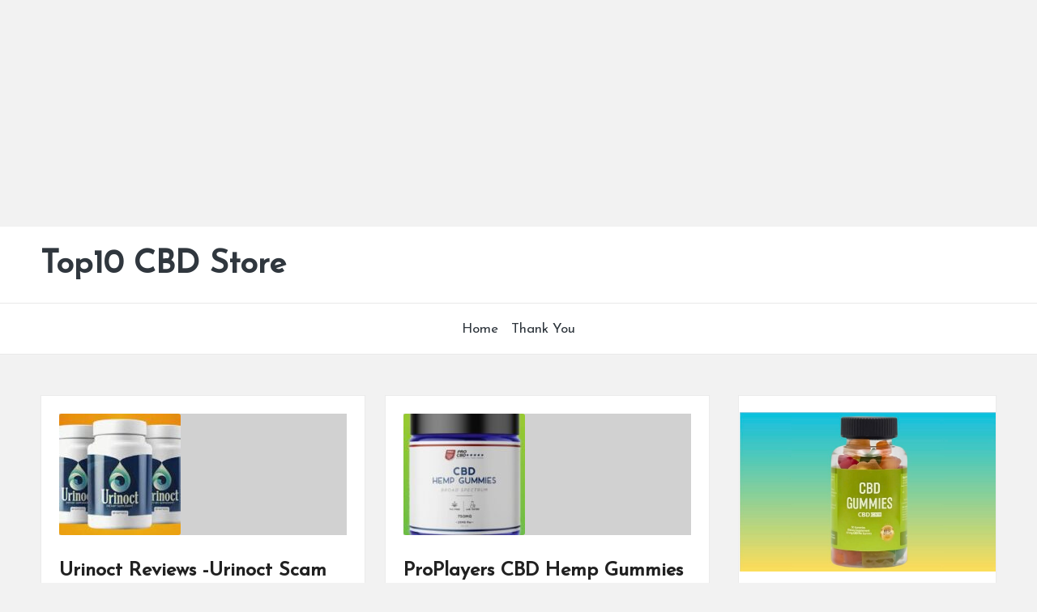

--- FILE ---
content_type: text/html; charset=utf-8
request_url: https://www.google.com/recaptcha/api2/aframe
body_size: 266
content:
<!DOCTYPE HTML><html><head><meta http-equiv="content-type" content="text/html; charset=UTF-8"></head><body><script nonce="9dAq8ffT_VvHxJdcmEaYEA">/** Anti-fraud and anti-abuse applications only. See google.com/recaptcha */ try{var clients={'sodar':'https://pagead2.googlesyndication.com/pagead/sodar?'};window.addEventListener("message",function(a){try{if(a.source===window.parent){var b=JSON.parse(a.data);var c=clients[b['id']];if(c){var d=document.createElement('img');d.src=c+b['params']+'&rc='+(localStorage.getItem("rc::a")?sessionStorage.getItem("rc::b"):"");window.document.body.appendChild(d);sessionStorage.setItem("rc::e",parseInt(sessionStorage.getItem("rc::e")||0)+1);localStorage.setItem("rc::h",'1767246110311');}}}catch(b){}});window.parent.postMessage("_grecaptcha_ready", "*");}catch(b){}</script></body></html>

--- FILE ---
content_type: text/css
request_url: https://top10cbdstore.com/wp-content/uploads/bloglo/dynamic-styles.css?ver=1766581927
body_size: 3267
content:
:root{--bloglo-primary:#004bed;--bloglo-primary_15:#2766f0;--bloglo-primary_27:rgba(0,75,237,0.27);--bloglo-primary_09:rgba(0,75,237,0.09);--bloglo-primary_04:rgba(0,75,237,0.04);}@media screen and (min-width:1025px){.blogtick.bloglo-header-layout-3 #bloglo-topbar+#bloglo-header .bloglo-logo-container{padding-top:0;}.blogtick.bloglo-header-layout-3 .bloglo-logo-container{padding-top:4rem;padding-bottom:1rem;margin-bottom:3.5rem;}.blogtick.bloglo-header-layout-3 .bloglo-nav-container{min-width:80rem;width:auto;max-width:max-content;margin:0 auto;border-radius:4rem;}.blogtick.bloglo-header-layout-3 .bloglo-nav-container:after{content:"";position:absolute;top:0;left:-0.4rem;right:-0.4rem;bottom:-1rem;z-index:-1;border-radius:0 0 4rem 4rem;border-bottom-width:1rem;border-bottom-style:solid;border-bottom-color:inherit;}.blogtick.bloglo-header-layout-3 .bloglo-nav-container>.bloglo-container:before,.blogtick.bloglo-header-layout-3 .bloglo-nav-container>.bloglo-container:after{content:"";position:absolute;width:2rem;height:0.4rem;background-color:#000;top:50%;margin-top:-0.2rem;}.blogtick.bloglo-header-layout-3 .bloglo-nav-container>.bloglo-container:before{left:0;}.blogtick.bloglo-header-layout-3 .bloglo-nav-container>.bloglo-container:after{right:0;}.blogtick.bloglo-header-layout-3 #bloglo-header-inner .bloglo-nav>ul{min-height:6.2rem;}.blogtick.bloglo-header-layout-3 #bloglo-header-inner .bloglo-nav>ul>li>a{font-weight:600;}.blogtick.bloglo-header-layout-3 .bloglo-logo-container .bloglo-logo:after{content:"";position:absolute;bottom:-1rem;width:32rem;height:9px;background:#000;--mask:url('data:image/svg+xml,<svg xmlns="http://www.w3.org/2000/svg" width="350" height="9" viewBox="0 0 350 9"><path fill="currentColor" d="M350 6.923 347.688 9l-5.397-4.847-3.084 2.77L336.895 9l-2.313-2.077-3.084-2.77-3.084 2.77L326.102 9l-2.313-2.077-3.084-2.77-3.084 2.77L315.309 9l-2.313-2.077-3.084-2.77-3.084 2.77L304.516 9l-2.313-2.077-3.084-2.77-3.084 2.77L293.723 9l-2.313-2.077-3.084-2.77-3.084 2.77L282.93 9l-2.312-2.077-3.085-2.77-3.084 2.77L272.137 9l-2.312-2.077-3.085-2.77-3.084 2.77L261.344 9l-2.312-2.077-3.085-2.77-3.084 2.77L250.551 9l-2.312-2.077-3.085-2.77-3.084 2.77L239.758 9l-2.312-2.077-3.085-2.77-3.084 2.77L228.965 9l-2.312-2.077-3.085-2.77-3.084 2.77L218.172 9l-2.312-2.077-3.085-2.77-3.084 2.77L207.379 9l-2.312-2.077-3.085-2.77-3.084 2.77L196.586 9l-2.312-2.077-3.085-2.77-3.084 2.77L185.793 9l-2.312-2.077-3.085-2.77-3.084 2.77L175 9l-2.312-2.077-3.084-2.77-3.085 2.77L164.207 9l-2.312-2.077-3.084-2.77-3.085 2.77L153.414 9l-2.312-2.077-3.084-2.77-3.085 2.77L142.621 9l-2.312-2.077-3.084-2.77-3.085 2.77L131.828 9l-2.312-2.077-3.084-2.77-3.085 2.77L121.035 9l-2.312-2.077-3.084-2.77-3.085 2.77L110.242 9l-2.312-2.077-3.084-2.77-3.085 2.77L99.449 9l-2.312-2.077-3.084-2.77-3.084 2.77L88.656 9l-2.312-2.077-3.084-2.77-3.085 2.77L77.864 9l-2.312-2.077-3.084-2.77-3.085 2.77L67.07 9l-2.312-2.077-3.084-2.77-3.084 2.77L56.276 9l-2.312-2.077-3.084-2.77-3.084 2.77L45.484 9l-2.312-2.077-3.084-2.77-3.084 2.77L34.69 9 32.38 6.923l-3.084-2.77-3.084 2.77L23.898 9l-2.312-2.077-3.084-2.77-3.084 2.77L13.105 9l-2.312-2.077-3.084-2.77L2.312 9 0 6.923 7.709 0l5.396 4.847L18.502 0l5.396 4.847L29.295 0l5.396 4.847L40.088 0l5.396 4.847L50.881 0l5.396 4.847L61.674 0l5.396 4.847L72.467 0l5.396 4.847L83.26 0l5.396 4.847L94.053 0l5.396 4.847L104.846 0l5.396 4.847L115.639 0l5.396 4.847L126.432 0l5.396 4.847L137.225 0l5.396 4.847L148.018 0l5.396 4.847L158.811 0l5.396 4.847L169.604 0 175 4.847 180.396 0l5.397 4.847L191.189 0l5.397 4.847L201.982 0l5.397 4.847L212.775 0l5.397 4.847L223.568 0l5.397 4.847L234.361 0l5.397 4.847L245.154 0l5.397 4.847L255.947 0l5.397 4.847L266.74 0l5.397 4.847L277.533 0l5.397 4.847L288.326 0l5.397 4.847L299.119 0l5.397 4.847L309.912 0l5.397 4.847L320.705 0l5.397 4.847L331.498 0l5.397 4.847L342.291 0 350 6.923Z"/></svg>');-webkit-mask:var(--mask);mask:var(--mask);}}@media screen and (max-width:1024px){.bloglo-header-layout-4 .bloglo-logo-container > .bloglo-container{flex-wrap:wrap;}.bloglo-header-layout-4 .bloglo-logo-container .bloglo-logo > .logo-inner{align-items:flex-start;}.bloglo-header-layout-4 .bloglo-logo-container .bloglo-logo{order:0;align-items:flex-start;flex-basis:auto;margin-left:0;}.bloglo-header-layout-4 .bloglo-logo-container .bloglo-header-element{flex-basis:auto;}.bloglo-header-layout-4 .bloglo-logo-container .bloglo-mobile-nav{order:5;}.bloglo-header-layout-4 .bloglo-widget-location-left .dropdown-item{left:auto;right:-7px;}.bloglo-header-layout-4 .bloglo-widget-location-left .dropdown-item::after{left:auto;right:8px;}.bloglo-header-layout-4 .bloglo-logo-container .bloglo-widget-location-right:not(.bloglo-header-widgets-two){-js-display:flex;display:-webkit-box;display:-ms-flexbox;display:flex;}.bloglo-header-layout-4 .bloglo-nav-container .bloglo-header-element,.bloglo-header-layout-4 .bloglo-header-widgets.bloglo-header-widgets-two{display:none;}}.bloglo-header-layout-4 .bloglo-nav-container{background:#FFFFFF;}.bloglo-header-layout-4 .bloglo-nav-container{border-color:rgba(0,0,0,0.085);border-style:solid;border-top-width:1px;border-bottom-width:1px;}#bloglo-topbar{background:#30373e;}#bloglo-topbar{border-color:rgba(0,0,0,0.085);border-style:solid;border-bottom-width:1px;}.bloglo-topbar-widget::after{background-color:#cccccc;}#bloglo-topbar{color:#ffffff;}.bloglo-topbar-widget__text a,.bloglo-topbar-widget .bloglo-nav > ul > li > a,.bloglo-topbar-widget__socials .bloglo-social-nav > ul > li > a,#bloglo-topbar .bloglo-topbar-widget__text .bloglo-icon{color:#ffffff;}#bloglo-topbar .bloglo-nav > ul > li > a:hover,#bloglo-topbar .bloglo-nav > ul > li.menu-item-has-children:hover > a,#bloglo-topbar .bloglo-nav > ul > li.current-menu-item > a,#bloglo-topbar .bloglo-nav > ul > li.current-menu-ancestor > a,#bloglo-topbar .bloglo-topbar-widget__text a:hover,.using-keyboard #bloglo-topbar .bloglo-topbar-widget__text a:focus,#bloglo-topbar .bloglo-social-nav > ul > li > a .bloglo-icon.bottom-icon{color:#ffffff;}#bloglo-header-inner{background:#FFFFFF;}.bloglo-logo .site-description{color:#66717f;}#bloglo-header,.bloglo-header-widgets a:not(.bloglo-btn),.bloglo-logo a,.bloglo-hamburger{color:#30373e;}#bloglo-header-inner{border-color:rgba(0,0,0,0.085);border-bottom-width:1px;}.bloglo-header-widget::after{background-color:#cccccc;}@media screen and (max-width:1024px){#bloglo-header-inner .bloglo-nav{display:none;color:#000;}.bloglo-mobile-toggen,.bloglo-mobile-nav{display:inline-flex;}#bloglo-header-inner{position:relative;}#bloglo-header-inner .bloglo-nav > ul > li > a{color:inherit;}#bloglo-header-inner .bloglo-nav-container{position:static;border:none;}#bloglo-header-inner .site-navigation{display:none;position:absolute;top:100%;width:100%;height:100%;min-height:100vh;left:0;right:0;margin:-1px 0 0;background:#FFF;border-top:1px solid #eaeaea;box-shadow:0 15px 25px -10px rgba(50,52,54,0.125);z-index:999;font-size:1.7rem;padding:0;}.bloglo-header-layout-5 #bloglo-header-inner .site-navigation{min-height:unset;border-radius:15px;height:unset;}#bloglo-header-inner .site-navigation > ul{overflow-y:auto;max-height:68vh;display:block;}#bloglo-header-inner .site-navigation > ul > li > a{padding:0 !important;}#bloglo-header-inner .site-navigation > ul li{display:block;width:100%;padding:0;margin:0;margin-left:0 !important;}#bloglo-header-inner .site-navigation > ul .sub-menu{position:static;display:none;border:none;box-shadow:none;border:0;opacity:1;visibility:visible;font-size:1.7rem;transform:none;background:#f8f8f8;pointer-events:all;min-width:initial;left:0;padding:0;margin:0;border-radius:0;line-height:inherit;}#bloglo-header-inner .site-navigation > ul .sub-menu > li > a > span{padding-left:50px !important;}#bloglo-header-inner .site-navigation > ul .sub-menu .sub-menu > li > a > span{padding-left:70px !important;}#bloglo-header-inner .site-navigation > ul .sub-menu a > span{padding:10px 30px 10px 50px;}#bloglo-header-inner .site-navigation > ul a{padding:0;position:relative;background:none;}#bloglo-header-inner .site-navigation > ul li{border-bottom:1px solid #eaeaea;}#bloglo-header-inner .site-navigation > ul > li:last-child{border-bottom:0;}#bloglo-header-inner .site-navigation > ul a > span{padding:10px 30px !important;width:100%;display:block;}#bloglo-header-inner .site-navigation > ul a > span::after,#bloglo-header-inner .site-navigation > ul a > span::before{display:none !important;}#bloglo-header-inner .site-navigation > ul a > span.description{display:none;}#bloglo-header-inner .site-navigation > ul .menu-item-has-children > a{display:inline-flex;width:100%;max-width:calc(100% - 50px);}#bloglo-header-inner .bloglo-nav .menu-item-has-children>a > span,#bloglo-header-inner .bloglo-nav .page_item_has_children>a > span{border-right:1px solid rgba(0,0,0,.09);}#bloglo-header-inner .bloglo-nav .menu-item-has-children>a > .bloglo-icon,#bloglo-header-inner .bloglo-nav .page_item_has_children>a > .bloglo-icon{transform:none;width:50px;margin:0;position:absolute;right:0;pointer-events:none;height:1em;display:none;}.bloglo-header-layout-3 .bloglo-widget-location-left .dropdown-item{left:auto;right:-7px;}.bloglo-header-layout-3 .bloglo-widget-location-left .dropdown-item::after{left:auto;right:8px;}.bloglo-nav .sub-menu li.current-menu-item > a{font-weight:500;}.bloglo-mobile-toggen{width:50px;height:1em;background:none;border:none;cursor:pointer;}.bloglo-mobile-toggen .bloglo-icon{transform:none;width:50px;margin:0;position:absolute;right:0;pointer-events:none;height:1em;}#bloglo-header-inner .site-navigation > ul .menu-item-has-children.bloglo-open > .bloglo-mobile-toggen > .bloglo-icon{transform:rotate(180deg);}}.bloglo-nav.bloglo-header-element,.bloglo-header-layout-1 .bloglo-header-widgets,.bloglo-header-layout-2 .bloglo-header-widgets{font-size:1.7rem;}#colophon{background:#30373e;}#colophon{color:#94979e;}#colophon a{color:#ffffff;}#colophon a:not(.bloglo-btn):hover,.using-keyboard #colophon a:not(.bloglo-btn):focus,#colophon li.current_page_item > a,#colophon .bloglo-social-nav > ul > li > a .bloglo-icon.bottom-icon{color:#004bed;}#colophon .widget-title,#colophon .wp-block-heading{color:#ffffff;}#secondary{width:27%;}body:not(.bloglo-no-sidebar) #primary{max-width:73%;}.bloglo-layout__boxed-separated .ticker-slider-items,.bloglo-layout__boxed-separated .pyml-slider-items,.bloglo-layout__boxed-separated.author .author-box,.bloglo-layout__boxed-separated #content,.bloglo-layout__boxed-separated.bloglo-sidebar-style-3 #secondary .bloglo-widget,.bloglo-layout__boxed-separated.bloglo-sidebar-style-3 .elementor-widget-sidebar .bloglo-widget,.bloglo-layout__boxed-separated.archive .bloglo-article,.bloglo-layout__boxed-separated.blog .bloglo-article,.bloglo-layout__boxed-separated.search-results .bloglo-article,.bloglo-layout__boxed-separated.category .bloglo-article{background-color:#FFFFFF;}.bloglo-layout__boxed #page{background-color:#FFFFFF;}body{color:#212121;}:root{--bloglo-secondary_38:#212121;}.comment-form .comment-notes,#comments .no-comments,#page .wp-caption .wp-caption-text,#comments .comment-meta,.comments-closed,.entry-meta,.bloglo-entry cite,legend,.bloglo-page-header-description,.page-links em,.site-content .page-links em,.single .entry-footer .last-updated,.single .post-nav .post-nav-title,#main .widget_recent_comments span,#main .widget_recent_entries span,#main .widget_calendar table > caption,.post-thumb-caption,.wp-block-image figcaption,.wp-block-embed figcaption{color:#212121;}#content textarea,#content input[type="text"],#content input[type="number"],#content input[type="email"],#content input[type=password],#content input[type=tel],#content input[type=url],#content input[type=search],#content input[type=date]{background-color:;}.bloglo-sidebar-style-3 #secondary .bloglo-widget{border-color:;}.entry-meta .entry-meta-elements > span:before{background-color:;}.content-area a:not(.bloglo-btn,.wp-block-button__link,.page-numbers,[rel^=category]):hover,#secondary .hester-core-custom-list-widget .bloglo-entry a:not(.bloglo-btn):hover,.bloglo-breadcrumbs a:hover{color:#94979e;}h1,h2,h3,h4,h5,h6,.h1,.h2,.h3,.h4,.bloglo-logo .site-title,.error-404 .page-header h1{color:#212121;}:root{--bloglo-secondary:#212121;}.bloglo-container,.alignfull.bloglo-wrap-content > div{max-width:1420px;}.bloglo-layout__boxed #page,.bloglo-layout__boxed.bloglo-sticky-header.bloglo-is-mobile #bloglo-header-inner,.bloglo-layout__boxed.bloglo-sticky-header:not(.bloglo-header-layout-3,.bloglo-header-layout-4) #bloglo-header-inner,.bloglo-layout__boxed.bloglo-sticky-header:not(.bloglo-is-mobile).bloglo-header-layout-4 #bloglo-header-inner .bloglo-nav-container > .bloglo-container,.bloglo-layout__boxed.bloglo-sticky-header:not(.bloglo-is-mobile).bloglo-header-layout-3 #bloglo-header-inner .bloglo-nav-container > .bloglo-container{max-width:1520px;}.bloglo-logo img{max-height:45px;}.bloglo-logo img.bloglo-svg-logo{height:45px;}.bloglo-logo .logo-inner{margin-top:25px;margin-right:40px;margin-bottom:25px;}@media only screen and (max-width:768px){.bloglo-logo .logo-inner{margin-top:25px;margin-right:1px;margin-bottom:25px;}}@media only screen and (max-width:480px){.bloglo-logo .logo-inner{}}.bloglo-tsp-header .bloglo-logo img{max-height:45px;}.bloglo-tsp-header .bloglo-logo img.bloglo-svg-logo{height:45px;}.bloglo-tsp-header .bloglo-logo .logo-inner{}@media only screen and (max-width:768px){.bloglo-tsp-header .bloglo-logo .logo-inner{}}@media only screen and (max-width:480px){.bloglo-tsp-header .bloglo-logo .logo-inner{}}.bloglo-breadcrumbs{padding-top:15px;padding-bottom:15px;}@media only screen and (max-width:768px){.bloglo-breadcrumbs{}}@media only screen and (max-width:480px){.bloglo-breadcrumbs{}}#bloglo-copyright{background:#000000;}#bloglo-copyright{color:#94979e;}#bloglo-copyright a{color:#ffffff;}#bloglo-copyright a:hover,.using-keyboard #bloglo-copyright a:focus,#bloglo-copyright .bloglo-social-nav > ul > li > a .bloglo-icon.bottom-icon,#bloglo-copyright .bloglo-nav > ul > li.current-menu-item > a,#bloglo-copyright .bloglo-nav > ul > li.current-menu-ancestor > a,#bloglo-copyright .bloglo-nav > ul > li:hover > a{color:#004bed;}#bloglo-copyright.contained-separator > .bloglo-container::before{background-color:rgba(0,0,0,0.1);}#bloglo-copyright.fw-separator{border-top-color:rgba(0,0,0,0.1);}html{font-size:62.5%;}@media only screen and (max-width:768px){html{font-size:53%;}}@media only screen and (max-width:480px){html{font-size:50%;}}*{-moz-osx-font-smoothing:grayscale;-webkit-font-smoothing:antialiased;}body{font-weight:400;font-family:"Josefin Sans",Helvetica,Arial,sans-serif;font-size:1.7rem;line-height:1.75;}h1,.h1,.bloglo-logo .site-title,.page-header .page-title,h2,.h2,h3,.h3,h4,.h4,h5,.h5,h6,.h6{font-weight:700;font-style:normal;text-transform:none;text-decoration:none;}h1,.h1,.bloglo-logo .site-title,.page-header .page-title{font-weight:700;font-size:4rem;line-height:1.1;}h2,.h2{font-weight:700;font-size:3.6rem;line-height:1.2;}h3,.h3{font-weight:700;font-size:2.8rem;line-height:1.2;}h4,.h4{font-weight:700;font-size:2.4rem;line-height:1.2;}h5,.h5{font-weight:700;font-size:2rem;line-height:1.2;}h6,.h6{font-weight:600;font-size:1.8rem;line-height:1.72;}h1 em,h2 em,h3 em,h4 em,h5 em,h6 em,.h1 em,.h2 em,.h3 em,.h4 em,.h5 em,.h6 em,.bloglo-logo .site-title em,.error-404 .page-header h1 em{font-style:italic;font-family:"Playfair Display",Georgia,serif;}h1 em,h2 em,h3 em,h4 em,h5 em,h6 em,.h1 em,.h2 em,.h3 em,.h4 em,.h5 em,.h6 em,.bloglo-logo .site-title em,.error-404 .page-header h1 em{font-style:italic;font-family:"Playfair Display",Georgia,serif;}#bloglo-header .bloglo-logo .site-title{font-size:4rem;}#main .widget-title,.widget-area .wp-block-heading{font-size:2rem;}#colophon .widget-title,#colophon .wp-block-heading{font-size:2rem;}.bloglo-single-title-in-page-header #page .page-header .bloglo-page-header-wrapper{padding-top:152px;padding-bottom:100px;}@media only screen and (max-width:768px){.bloglo-single-title-in-page-header #page .page-header .bloglo-page-header-wrapper{padding-top:90px;padding-bottom:55px;}}@media only screen and (max-width:480px){.bloglo-single-title-in-page-header #page .page-header .bloglo-page-header-wrapper{}}.bloglo-btn,body:not(.wp-customizer) input[type=submit],.site-main .woocommerce #respond input#submit,.site-main .woocommerce a.button,.site-main .woocommerce button.button,.site-main .woocommerce input.button,.woocommerce ul.products li.product .added_to_cart,.woocommerce ul.products li.product .button,.woocommerce div.product form.cart .button,.woocommerce #review_form #respond .form-submit input,#infinite-handle span{color:#fff;border-color:var(--bloglo-primary);border-width:0.1rem;}{color:#fff;border-color:#2766f0;}.bloglo-btn,body:not(.wp-customizer) input[type=submit],.site-main .woocommerce #respond input#submit,.site-main .woocommerce a.button,.site-main .woocommerce button.button,.site-main .woocommerce input.button,.woocommerce ul.products li.product .added_to_cart,.woocommerce ul.products li.product .button,.woocommerce div.product form.cart .button,.woocommerce #review_form #respond .form-submit input,#infinite-handle span{font-weight:500;font-family:"Plus Jakarta Sans",Helvetica,Arial,sans-serif;font-size:1.8rem;line-height:1.6;}input[type="reset"],.btn-secondary,.bloglo-btn.btn-secondary{color:#FFFFFF;border-color:rgba(0,0,0,0.12);border-width:0.1rem;background-color:#212121;border-top-left-radius:0rem;border-top-right-radius:0rem;border-bottom-right-radius:0rem;border-bottom-left-radius:0rem;}.btn-secondary:hover,.btn-secondary:focus,.bloglo-btn.btn-secondary:hover,.bloglo-btn.btn-secondary:focus{color:#FFFFFF;border-color:rgba(0,0,0,0.12);background-color:#3e4750;}input[type="reset"],.btn-secondary,.bloglo-btn.btn-secondary{font-weight:500;font-family:"Plus Jakarta Sans",Helvetica,Arial,sans-serif;font-size:1.8rem;line-height:1.6;}.bloglo-btn.btn-text-1,.btn-text-1{color:#212121;}.bloglo-btn.btn-text-1:hover,.bloglo-btn.btn-text-1:focus,.btn-text-1:hover,.btn-text-1:focus{color:#004bed;}.bloglo-btn.btn-text-1 > span::before{background-color:#004bed;}.bloglo-btn.btn-text-1,.btn-text-1{font-weight:500;font-family:"Plus Jakarta Sans",Helvetica,Arial,sans-serif;font-size:1.6rem;line-height:1.5;}